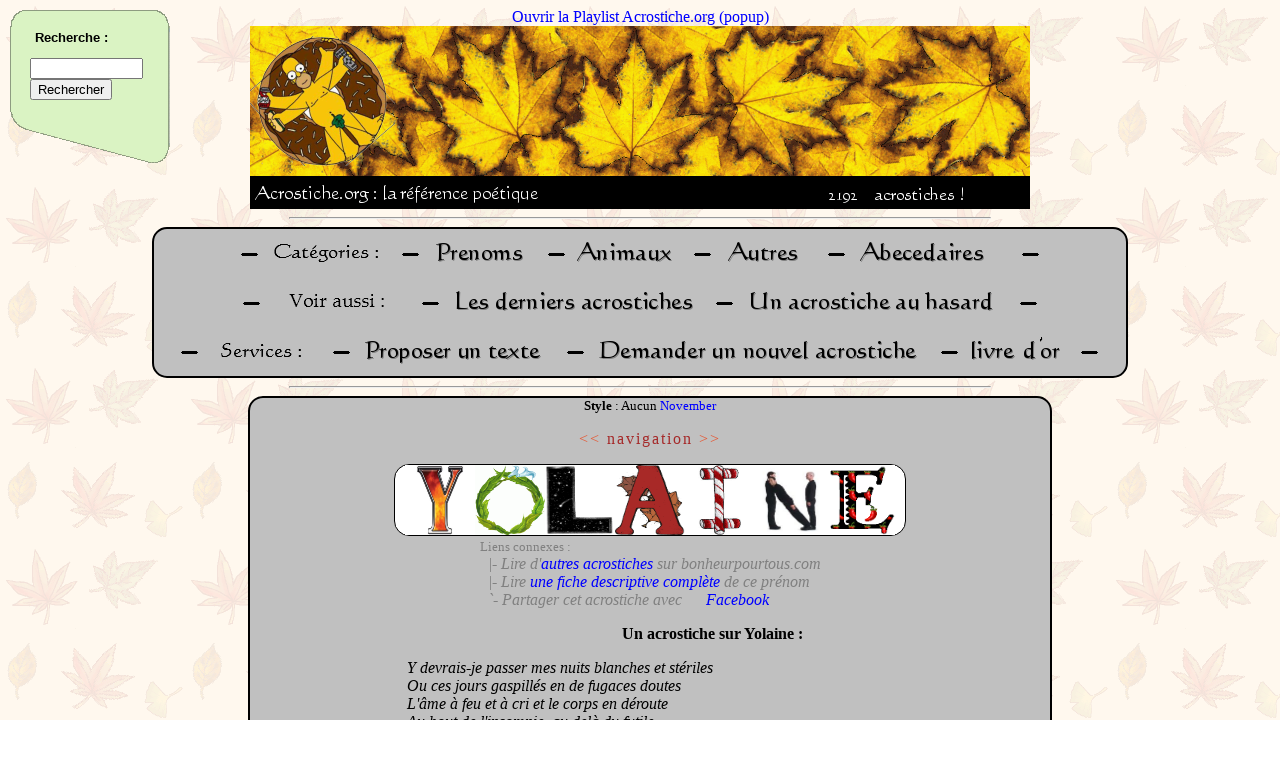

--- FILE ---
content_type: text/html; charset=UTF-8
request_url: http://acrostiche.org/acro/prenoms/Yolaine/
body_size: 5404
content:
<HTML><HEAD>
<TITLE>Yolaine en acrostiche</TITLE>
<META http-equiv="content-type" content="text/html; charset=UTF-8">
<LINK REL="SHORTCUT ICON" href="/favicon.ico">
<LINK rel="image_src" href="/pics/logo.png">
<META name="keywords" content="acrostiche,acrostiches,acrostiche en ligne,gratuit,po&egrave;me acrostiche,po&eacute;sie,po&eacute;sies,amour,prenom,prenoms,Yolaine,arrêter,blanches,fugaces,peintre,doutes">
<META NAME="description" CONTENT="Venez lire les acrostiches sur Yolaine avec Acrostiche.org !">
<script type="text/javascript" language="JavaScript1.2" src="http://www.memodata.com/alexandria/alexandria.wm.fr.js"></script><script type="text/javascript" language="JavaScript1.2" src="http://www.sensagent.com/alexandria/scripts/alexandria.main.js"></script><link rel=StyleSheet href="http://www.sensagent.com/alexandria/css/alexandria.window.css" type="text/css">

<style type='text/css'>
@import "/inc.menu.style.css";
@import "/inc.webring.style.css";
a:link {color:blue;text-decoration:none;}
a:visited {color:blue;text-decoration:none;}
div.headimg {
	margin-right:auto;
	margin-left:auto;
	width:780;
	background-color:#000000;
	text-align:left;
}
img {border:0px}
#headnbacros { position:relative;left:100; }

.page { align:center; font-size:12pt; border: 2px solid; border-radius: 15px;-moz-border-radius: 15px; margin-right:"30"; margin-left:"30"; }

.pagenav a:link {color:#E55632;text-decoration:;}
.pagenav a:visited {color:#E55632;text-decoration:none;}
.pagenav a:active {color:#E55632;text-decoration:none;}
.pagenav a:hover {color:yellow;text-decoration:none;}
.pagenav {color:#A52A2A;letter-spacing:2;}

html .fb_share_link { padding:2px 0 0 20px; height:16px; background:url(http://b.static.ak.fbcdn.net/images/share/facebook_share_icon.gif?8:26981) no-repeat top left; }
#acrostiches { position:relative;align:left;right:10px;top:10px; }
#googlepub { position:relative;left:10px; } ;#chat { position:absolute;top:5;left:5; }

</style>
<script type="text/javascript">
function resizepage() {
	var myWidth = 0, myHeight = 0, WidthDeChaqueCote = 0, pagebgcolor = '';
	if ( typeof( window.innerWidth ) == 'number' ) { //Non-IE
		myWidth = window.innerWidth;
		myHeight = window.innerHeight;
		pagebgcolor = 'SILVER';
	}
	else if ( document.documentElement && ( document.documentElement.clientWidth || document.documentElement.clientHeight ) ) { //IE 6+ in 'standards compliant mode'
		myWidth = document.documentElement.clientWidth;
		myHeight = document.documentElement.clientHeight;
		pagebgcolor = '#B9B9B9';
	}
	else if ( document.body && ( document.body.clientWidth || document.body.clientHeight ) ) { //IE 4 compatible
		myWidth = document.body.clientWidth;
		myHeight = document.body.clientHeight;
		pagebgcolor = '#B9B9B9';
	}
	else {
		myWidth = screen.availWidth;
		pagebgcolor = 'SILVER';
	}

	if (myWidth > 800) { WidthDeChaqueCote = ((myWidth - 800) / 2); }
	else { WidthDeChaqueCote = 40; }
	document.getElementById('pagehead').style.backgroundColor = pagebgcolor;
	document.getElementById('page').style.backgroundColor = pagebgcolor;
	setTimeout("document.getElementById('pagebottom').style.backgroundColor = document.getElementById('pagehead').style.backgroundColor;",500);
	document.getElementById('pagehead').style.marginLeft = WidthDeChaqueCote * 0.6;
	document.getElementById('pagehead').style.marginRight = WidthDeChaqueCote * 0.6;
	document.getElementById('page').style.marginLeft = WidthDeChaqueCote;
	document.getElementById('page').style.marginRight = WidthDeChaqueCote;
	setTimeout("document.getElementById('pagebottom').style.marginLeft = document.getElementById('pagehead').style.marginLeft",500);
	setTimeout("document.getElementById('pagebottom').style.marginRight = document.getElementById('pagehead').style.marginRight",500);

	document.getElementById('page').style.width = myWidth - 2 * WidthDeChaqueCote; //Ligne utile seulement pour IE ....

}

function playlistpopup() { window.open("/deezer.htm",'playlistacrostiche','height=270,width=195,toolbar=no,scrollbars=no,resizable=no'); }

function getXmlHttpRequestObject() {
	if (window.XMLHttpRequest) { return new XMLHttpRequest(); }
	else if(window.ActiveXObject) { return new ActiveXObject("Microsoft.XMLHTTP"); }
	else { alert("Your browser doesn\'t support the XmlHttpRequest object.  Better upgrade to Firefox."); }
}

function linkish(url) {
	if (url) { document.location.href = url; }
}


function relatedlinks() { document.getElementById('liensconnexes').style.display = 'block';document.getElementById('liensconnexesbutton').style.display = 'none'; }
function fbs_click(dalink) {u=dalink.href;t=document.title;window.open('http://www.facebook.com/sharer.php?u='+encodeURIComponent(u)+'&t='+encodeURIComponent(t),'sharer','toolbar=0,status=0,width=626,height=436');return false;}(function(d, s, id) {
  var js, fjs = d.getElementsByTagName(s)[0];
  if (d.getElementById(id)) {return;}
  js = d.createElement(s); js.id = id;
  js.src = "//connect.facebook.net/en_US/all.js#xfbml=1&appId=151448641572417";
  fjs.parentNode.insertBefore(js, fjs);
}(document, 'script', 'facebook-jssdk'));
// Support AJAX pour navigation rapide
var NAV = getXmlHttpRequestObject();
function prevnextacro(cat,mot) { //Uniquement pour la navigation acrostiches prev et next
	//varmotssaccents = mot;
	//varpremierelettre = mot.substr(0,1);
	//varmotssaccentsMAJ = mot.toUpperCase();
	printpage('cat_'+cat+'_'+mot);
}
function printpage(varpage) {
	if (varpage == 'cat_random') { varpage = 'cat_random_'+Math.round(Math.random(0)*100000); }
	if (NAV.readyState == 4 || NAV.readyState == 0) {
		//True explicity sets the request to asyncronous (default).
		NAV.open("GET", "/index.php?display=inner&page=" + varpage, true);
		NAV.onreadystatechange = handleprintpage; 
		NAV.send(null);
	}
}
function handleprintpage() {
	if (NAV.readyState == 4) {
		document.getElementById('mainpage708485').innerHTML = NAV.responseText;
		resizepage();
	}
}

// MENU
function hidemenu() { document.getElementById('menu5').innerHTML = '<a href="javascript:printmenu();">Afficher le menu</a>'; }
var MENU = getXmlHttpRequestObject();
function printmenu() {
	if (MENU.readyState == 4 || MENU.readyState == 0) {
		document.getElementById('menu5').innerHTML = '<img src=/pics/loader.gif>';
		MENU.open('GET', '/inc.menu.ress.htm', true);
		MENU.onreadystatechange = handleprintmenu; 
		MENU.send(null);
	}			
}
function handleprintmenu() { if (MENU.readyState == 4) { document.getElementById('menu5').innerHTML = MENU.responseText; } }imglist = new Array(26);
for (var i=97;i<123;i++) { imglist[i-97] = "http://xandrearts2.free.fr/.a/miniletter_november_"+String.fromCharCode(i)+".gif"; }
imglist[imglist.length] = "/pics/point.png";
function miseencache(listing) {
	var a = "";
	for (var i=0;i<listing.length;i++) {
		a = a+'<img src="'+listing[i]+'">';
	}
	document.getElementById("cache").innerHTML = a;
}

function globalonload() {
document.headimg.src = '/pics/head/bannierehomer.png';printmenu();miseencache(imglist);
}
</script>
</HEAD>
<BODY onload="globalonload();" onresize="javascript:resizepage();" background="/pics/background/natfl046.gif"><div align=center>
	<a HREF="javascript:playlistpopup()">Ouvrir la Playlist Acrostiche.org (popup)</a>
	<div class=headimg><NOBR><a HREF="/index.php"><img width=780 height=150 name="headimg" alt="" src="/pics/blanc.bmp"></a></NOBR><br />
	<span id=headmoto><img src="/pics/headmoto.png"></span><span id=headnbacros><img src="/text.php?text=2192&amp;fontsize=13&amp;txtcolor=white&amp;bgcolor=black&amp;nocache=0"><img src="/pics/acrostiches.png"></span></div>
<hr width=700><div class=page id=pagehead>
<!-- Debut groupe de boutons //-->
	<div>
		<img border=0 alt="-" src="/pics/textgenerated/-.png"><a HREF="#"><img alt="Categorie__" src="/pics/textgenerated/SILVERBLACKCategorie__.png"></a>&nbsp;
		<img border=0 alt="-" src="/pics/textgenerated/-.png"><a HREF="/acro/prenoms/"><img alt="Prenoms" src="/pics/textgenerated/SILVERBLACKPrenoms.png"></a>&nbsp;
		<img border=0 alt="-" src="/pics/textgenerated/-.png"><a HREF="/acro/animaux/"><img alt="Animaux" src="/pics/textgenerated/SILVERBLACKAnimaux.png"></a>&nbsp;
		<img border=0 alt="-" src="/pics/textgenerated/-.png"><a HREF="/acro/autres/"><img alt="Autres" src="/pics/textgenerated/SILVERBLACKAutres.png"></a>&nbsp;
		<img border=0 alt="-" src="/pics/textgenerated/-.png"><a HREF="/acro/abecedaire"><img alt="Abecedaires" src="/pics/textgenerated/SILVERBLACKAbecedaires.png"></a>&nbsp;
		<img border=0 alt="-" src="/pics/textgenerated/-.png">
	</div>

	<div>
		<img border=0 alt="-" src="/pics/textgenerated/-.png"><a HREF="#"><img alt="Voir aussi" src="/pics/textgenerated/SILVERBLACKVoir_aussi.png"></a>&nbsp;
		<img border=0 alt="-" src="/pics/textgenerated/-.png"><a HREF="/acro/lastones/"><img alt="Les derniers acrostiches" src="/pics/textgenerated/SILVERBLACKLes_derniers_acrostiches.png"></a>&nbsp;
		<img border=0 alt="-" src="/pics/textgenerated/-.png"><a HREF="javascript:printpage('cat_random');"><img alt="Un acrostiche au hasard" src="/pics/textgenerated/SILVERBLACKUn_acrostiche_au_hasard.png"></a>&nbsp;
		<img border=0 alt="-" src="/pics/textgenerated/-.png">
	</div>

	<div>
		<img border=0 alt="-" src="/pics/textgenerated/-.png"><a HREF="#"><img alt="Services__" src="/pics/textgenerated/SILVERBLACKServices__.png"></a>&nbsp;
		<img border=0 alt="-" src="/pics/textgenerated/-.png"><a HREF="javascript:printpage('Composition');"><img alt="Proposer un texte" src="/pics/textgenerated/SILVERBLACKProposer_un_texte.png"></a>&nbsp;
		<img border=0 alt="-" src="/pics/textgenerated/-.png"><a HREF="/index.php?page=Unavailable"><img alt="Demander un nouvel acrostiche" src="/pics/textgenerated/SILVERBLACKDemander_un_nouvel_acrostiche.png"></a>&nbsp;
		<img border=0 alt="-" src="/pics/textgenerated/-.png"><a HREF="/acro/livredor/"><img alt="livredor" src="/pics/textgenerated/SILVERBLACKlivredor.png"></a>&nbsp;
		<img border=0 alt="-" src="/pics/textgenerated/-.png">
	</div>
<!-- Fin groupe de boutons //-->
</div></div>
<span id="mainpage708485"><hr width=700><div class="page" id="page"><font size="3"><center><font size=-1><b>Style</b> :  Aucun <a HREF='/acro/prenoms/Yolaine-STYLE-1');">November</a></font><p><span class="pagenav"><a HREF="javascript:prevnextacro('prenoms','yohann');">&lt;&lt;</a> navigation <a HREF="javascript:prevnextacro('prenoms','yolande');">&gt;&gt;</a></span><br><div style="width:510;margin-right:auto;margin-left:auto;background-color: #FFFFFF;border: 1px solid; -moz-border-radius: 15px;border-radius: 15px;"><img alt="Y" width=70 height=70 src="/pics/letters/y1.jpg"><img alt="O" width=70 height=70 src="/pics/letters/o1.gif"><img alt="L" width=70 height=70 src="/pics/letters/l1.gif"><img alt="A" width=70 height=70 src="/pics/letters/a2.gif"><img alt="I" width=70 height=70 src="/pics/letters/i1.jpg"><img alt="N" width=70 height=70 src="/pics/letters/n1.jpg"><img alt="E" width=70 height=70 src="/pics/letters/e1.gif"></div><table align="center"><tr><td align="left"><font size="-1" color="gray">Liens connexes : </font><br><span id="liensconnexes" style="display:visible"><i><font color="gray">&nbsp;&nbsp;|- Lire d'<a TARGET=_blank HREF=http://www.acrostiche.org ONCLICK="linkish('/out.php?id=bpt&url=http://www.bonheurpourtous.com/acrostiche/prenomy.html#YOLAINE');return false;">autres acrostiches</a> sur bonheurpourtous.com<br>&nbsp;&nbsp;|- Lire <a HREF="http://tonprenom.com/yolaine" target=_blank>une fiche descriptive compl&egrave;te</a> de ce pr&eacute;nom<br>&nbsp;&nbsp;`- Partager cet acrostiche avec <a href="http://acrostiche.org/acro/prenoms/Yolaine/" onclick="return fbs_click(this)" target="_blank" class="fb_share_link">Facebook</a></font></i></span><span id=liensconnexesbutton style="display:none"><a HREF="javascript:relatedlinks();"><font size="-1">[+]</font></a></span></td></tr></table></center><table width='100%'><tr><td width=140 valign='top'><div id="googlepub"><script type="text/javascript"><!--
google_ad_client = "pub-4640237581554325";google_ad_slot = "5919972341";google_ad_width = 120;google_ad_height = 600;
//-->
</script><script type="text/javascript" src="http://pagead2.googlesyndication.com/pagead/show_ads.js"></script></div></td><td valign='top'><div id="acrostiches"><center><b>Un acrostiche sur Yolaine :</b></center><div align=left><p><i>&nbsp;&nbsp;&nbsp;&nbsp;&nbsp;Y devrais-je passer mes nuits blanches et stériles<br>&nbsp;&nbsp;&nbsp;&nbsp;&nbsp;Ou ces jours gaspillés en de fugaces doutes<br>&nbsp;&nbsp;&nbsp;&nbsp;&nbsp;L'âme à feu et à cri et le corps en déroute<br>&nbsp;&nbsp;&nbsp;&nbsp;&nbsp;Au bout de l'insomnie, au delà du futile<br>&nbsp;&nbsp;&nbsp;&nbsp;&nbsp;Il me faudra t'écrire tout cet espoir fertile<br>&nbsp;&nbsp;&nbsp;&nbsp;&nbsp;N'en déplaisent à tous ceux qui entravent ma route<br>&nbsp;&nbsp;&nbsp;&nbsp;&nbsp;En pensant arrêter notre amour si subtil.<br></i></div><div align=right>sign&eacute; : <b><a HREF='/acro/auteur/Santos Duval');">Santos Duval</a>&nbsp;&nbsp;&nbsp;&nbsp;&nbsp;&nbsp;&nbsp;&nbsp;&nbsp;&nbsp;</b></div><div align=left><i><div align=right><a HREF="http://www.santosduval.com/">Visitez le site de Santos Duval, peintre et poète.</a></div></i></div></td></tr></table><center><hr width='80%'><!-- FACEBOOK --><iframe src="http://www.facebook.com/plugins/like.php?href=http%3A%2F%2Fwww.acrostiche.org%2Facro%2Fprenoms%2FYolaine%2F&amp;layout=standard&amp;show_faces=false&amp;width=450&amp;action=like&amp;font=verdana&amp;colorscheme=light&amp;height=65" scrolling="no" frameborder="0" style="border:none; overflow:hidden; width:450px; height:65px;" align="center" allowTransparency="true"></iframe><!-- fin FACEBOOK --><div id="fb-root"></div><script src="http://connect.facebook.net/en_US/all.js#appId=151448641572417&amp;xfbml=1"></script><fb:comments href="http://acrostiche.org/acro/prenoms/Yolaine/" data-num-posts="3" data-width="500"></fb:comments><br><a HREF="/acro/prenoms/">Revenir &agrave; la liste des mots</a><br /><font size=-1><a HREF=/index.php?page=cat_services_signal_prenoms_Yolaine>Signaler une erreur</a></font></center><br>&nbsp;</font></div><hr width=700>
</SPAN><script type="text/javascript">resizepage();</script><div id="pagebottom" class="page" align="center">
<!-- Debut groupe de boutons //-->
	<div>
		<img border=0 alt="-" src="/pics/textgenerated/-.png"><a HREF="/index.php?page=Partenaires"><img alt="Partenaires" src="/pics/textgenerated/SILVERBLACKPartenaires.png"></a>&nbsp;
		<img border=0 alt="-" src="/pics/textgenerated/-.png">
	</div>
<!-- Fin groupe de boutons //-->
</div><br>

<div align="center">
<!-- Hit parade -->
<IMG SRC=http://loga.hit-parade.com/logohp1.gif?site=a478723 TITLE="Hit-Parade" WIDTH=77 HEIGHT=15 BORDER=0>
<!-- Site Meter -->
<script type="text/javascript" src="http://s28.sitemeter.com/js/counter.js?site=s28s4turn">
</script>
<noscript>
<img src="http://s28.sitemeter.com/meter.asp?site=s28s4turn" alt="Site Meter" border="0"/>
</noscript>
</div><p></p>

<SPAN ID=chat>

</span>
<SPAN ID=menu5><a href="javascript:printmenu();">Afficher le menu</a></span>
<!-- Google Custom Search Element -->
<script type="text/javascript" src="http://www.google.com/cse/brand?form=cse-search-box&amp;lang=fr"></script>
<script type="text/javascript">
	var gaJsHost = (("https:" == document.location.protocol) ? "https://ssl." : "http://www.");
document.write(unescape("%3Cscript src='" + gaJsHost + "google-analytics.com/ga.js' type='text/javascript'%3E%3C/script%3E"));
</script>
<script type="text/javascript">
try {
	var pageTracker = _gat._getTracker("UA-8792742-1");
	pageTracker._trackPageview();
} catch(err) {}</script><span id=hehe>Who is musclor ? Alexandre VIAL for sure</span><span id=cache></span><script type="text/javascript">document.getElementById("hehe").style.display="none";document.getElementById("cache").style.display="none";</SCRIPT></BODY></HTML><div align=center>Page g&eacute;n&eacute;r&eacute;e en 0.01 secondes.</div>

--- FILE ---
content_type: text/html; charset=utf-8
request_url: https://www.google.com/recaptcha/api2/aframe
body_size: 270
content:
<!DOCTYPE HTML><html><head><meta http-equiv="content-type" content="text/html; charset=UTF-8"></head><body><script nonce="YQZBNjOXM0varGNwZAVULQ">/** Anti-fraud and anti-abuse applications only. See google.com/recaptcha */ try{var clients={'sodar':'https://pagead2.googlesyndication.com/pagead/sodar?'};window.addEventListener("message",function(a){try{if(a.source===window.parent){var b=JSON.parse(a.data);var c=clients[b['id']];if(c){var d=document.createElement('img');d.src=c+b['params']+'&rc='+(localStorage.getItem("rc::a")?sessionStorage.getItem("rc::b"):"");window.document.body.appendChild(d);sessionStorage.setItem("rc::e",parseInt(sessionStorage.getItem("rc::e")||0)+1);localStorage.setItem("rc::h",'1768695828652');}}}catch(b){}});window.parent.postMessage("_grecaptcha_ready", "*");}catch(b){}</script></body></html>